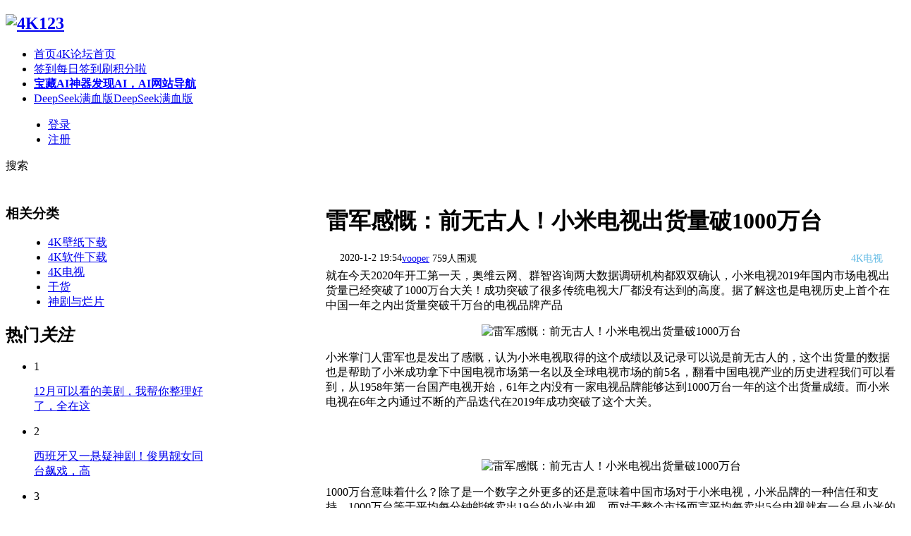

--- FILE ---
content_type: text/html; charset=gbk
request_url: https://www.4k123.com/article-3057-1.html
body_size: 8992
content:
<!DOCTYPE html PUBLIC "-//W3C//DTD XHTML 1.0 Transitional//EN" "http://www.w3.org/TR/xhtml1/DTD/xhtml1-transitional.dtd">
<html xmlns="http://www.w3.org/1999/xhtml">
<head>
<meta http-equiv="X-UA-Compatible" content="IE=edge,Chrome=1" />
<meta http-equiv="Content-Type" content="text/html; charset=gbk" />
<title>雷军感慨：前无古人！小米电视出货量破1000万台_4K123</title>

<meta name="keywords" content="" />
<meta name="description" content="就在今天2020年开工第一天，奥维云网、群智咨询两大数据调研机构都双双确认，小米电视2019年国内市场电视出货量已经突破了1000万台大关！成功突破了很多传统电视大厂都没有达到的高度。据了解这也是电视历史上首个在 ...4K123 " />
<meta name="generator" content="Discuz! X3.4" />
<meta name="author" content="Discuz! Team and Comsenz UI Team" />
<meta name="copyright" content="2001-2018 Comsenz Inc." />
<meta name="MSSmartTagsPreventParsing" content="True" />
<meta http-equiv="MSThemeCompatible" content="Yes" />
<base href="https://www.4k123.com/" /><link rel="stylesheet" type="text/css" href="data/cache/style_24_common.css?RFG" /><link rel="stylesheet" type="text/css" href="data/cache/style_24_portal_view.css?RFG" /><script type="text/javascript">var STYLEID = '24', STATICURL = 'https://www.4k123.com/static/', IMGDIR = 'https://www.4k123.com/static/image/common/', VERHASH = 'RFG', charset = 'gbk', discuz_uid = '0', cookiepre = 'Fdlw_2132_', cookiedomain = '', cookiepath = '/', showusercard = '1', attackevasive = '0', disallowfloat = 'login|newthread', creditnotice = '1|活跃|,2|金币|,3|威望|', defaultstyle = '', REPORTURL = 'aHR0cDovL3d3dy40azEyMy5jb20vYXJ0aWNsZS0zMDU3LTEuaHRtbA==', SITEURL = 'https://www.4k123.com/', JSPATH = 'data/cache/', CSSPATH = 'data/cache/style_', DYNAMICURL = '';</script>
<script src="data/cache/common.js?RFG" type="text/javascript"></script>
    <script src="template/elec_201706_pintu/style/js/jquery.min.js" type="text/javascript"></script>
<meta name="application-name" content="4K123" />
<meta name="msapplication-tooltip" content="4K123" />
<meta name="msapplication-task" content="name=首页;action-uri=https://www.4k123.com/portal.php;icon-uri=https://www.4k123.com/https://www.4k123.com/static/image/common//portal.ico" /><meta name="msapplication-task" content="name=首页;action-uri=https://www.4k123.com/forum.php;icon-uri=https://www.4k123.com/https://www.4k123.com/static/image/common//bbs.ico" />
<script src="data/cache/portal.js?RFG" type="text/javascript"></script>
</head>

<body id="nv_portal" class="pg_view" onkeydown="if(event.keyCode==27) return false;">
<div id="append_parent"></div><div id="ajaxwaitid"></div>
<div id="elecom_nav">
  <div class="wp cl">
        </div>
  <div class="l_box cl" style="padding: 0;">
   <div class="wp cl">
     <!-- 站点LOGO -->
      <div class="navbar-header"> 
          <h2><a href="http://www.4k123.com/" title="4K123"><img src="https://www.4k123.com/static/logo.png" alt="4K123" border="0" /></a></h2>
      </div>
      <!-- 导航 -->
      <div class="navigate">
        <ul>
           
           
           
                    <li                 id="mn_forum" ><a href="https://www.4k123.com/forum.php" hidefocus="true" title="4K论坛首页"  >首页<span>4K论坛首页</span></a>
          </li>
           
           
                    <li                 id="mn_Nba62" ><a href="https://www.4k123.com/k_misign-sign.html" hidefocus="true" title="每日签到刷积分啦"  >签到<span>每日签到刷积分啦</span></a>
          </li>
           
           
                    <li                 id="mn_N11cc" ><a href="https://www.faxianai.com/?4k" hidefocus="true" title="发现AI，AI网站导航" target="_blank"   style="font-weight: bold;color: blue">宝藏AI神器<span>发现AI，AI网站导航</span></a>
          </li>
           
           
                    <li                 id="mn_N0671" ><a href="https://ai.dangbei.com/chat?4k" hidefocus="true" title="DeepSeek满血版" target="_blank"  >DeepSeek满血版<span>DeepSeek满血版</span></a>
          </li>
           
           
           
           
           
           
           
                  </ul>
         
      </div>
      
      <div style="display: none; float: right;"><script src="data/cache/logging.js?RFG" type="text/javascript"></script>
<form method="post" autocomplete="off" id="lsform" action="member.php?mod=logging&amp;action=login&amp;loginsubmit=yes&amp;infloat=yes&amp;lssubmit=yes" onsubmit="return lsSubmit();">
<div class="fastlg cl">
<span id="return_ls" style="display:none"></span>
<div class="y pns">
<table cellspacing="0" cellpadding="0">
<tr>
<td>
<span class="ftid">
<select name="fastloginfield" id="ls_fastloginfield" width="40" tabindex="900">
<option value="username">用户名</option>
<option value="email">Email</option>
</select>
</span>
<script type="text/javascript">simulateSelect('ls_fastloginfield')</script>
</td>
<td><input type="text" name="username" id="ls_username" autocomplete="off" class="px vm" tabindex="901" /></td>
<td class="fastlg_l"><label for="ls_cookietime"><input type="checkbox" name="cookietime" id="ls_cookietime" class="pc" value="2592000" tabindex="903" />自动登录</label></td>
<td>&nbsp;<a href="javascript:;" onclick="showWindow('login', 'member.php?mod=logging&action=login&viewlostpw=1')">找回密码</a></td>
</tr>
<tr>
<td><label for="ls_password" class="z psw_w">密码</label></td>
<td><input type="password" name="password" id="ls_password" class="px vm" autocomplete="off" tabindex="902" /></td>
<td class="fastlg_l"><button type="submit" class="pn vm" tabindex="904" style="width: 75px;"><em>登录</em></button></td>
<td>&nbsp;<a href="member.php?mod=4k123register" class="xi2 xw1">注册</a></td>
</tr>
</table>
<input type="hidden" name="quickforward" value="yes" />
<input type="hidden" name="handlekey" value="ls" />
</div>

<div class="fastlg_fm y" style="margin-right: 10px; padding-right: 10px">
<p><a href="https://www.4k123.com/connect.php?mod=login&op=init&referer=portal.php%3Fmod%3Dview%26aid%3D3057%26page%3D1&statfrom=login_simple"><img src="https://www.4k123.com/static/image/common//qq_login.gif" class="vm" alt="QQ登录" /></a></p>
<p class="hm xg1" style="padding-top: 2px;">只需一步，快速开始</p>
</div>
</div>
</form>

</div>
      <!-- 用户信息 --> 
            <div class="elecom_user lg_box" style="margin: 12px 0 0 20px;">
       <ul>
              <li class="z log"><a href="member.php?mod=logging&amp;action=login" rel="nofollow" onClick="showWindow('login', this.href)" class="log1">登录</a></li>
              <li class="z reg"><a href="member.php?mod=4k123register" rel="nofollow" class="reg1">注册</a></li>
       </ul>
      </div>
            
      <div href="javascript:void(0)" target="_blank" class="elecom_searchbox" title="搜索"><i class="s_icon "></i><span>搜索</span></div>
      <div style="display: none;" class="elecom_search"> 
       <div class="wp cl" style="width: 570px !important; margin: 0 auto; position: relative; z-index: 1000; background: none;">
          <div id="scbar" class="cl">
<form id="scbar_form" method="post" autocomplete="off" onsubmit="searchFocus($('scbar_txt'))" action="search.php?searchsubmit=yes" target="_blank">
<input type="hidden" name="mod" id="scbar_mod" value="search" />
<input type="hidden" name="formhash" value="ace67cf0" />
<input type="hidden" name="srchtype" value="title" />
<input type="hidden" name="srhfid" value="0" />
<input type="hidden" name="srhlocality" value="portal::view" />
<table cellspacing="0" cellpadding="0">
<tr>
<td class="scbar_txt_td"><input type="text" name="srchtxt" id="scbar_txt" value="请输入搜索内容" autocomplete="off" x-webkit-speech speech /></td>
                <td class="scbar_type_td"><a href="javascript:;" id="scbar_type" class="xg1" onclick="showMenu(this.id)" hidefocus="true">搜索</a></td>
                <td class="scbar_btn_td"><button type="submit" name="searchsubmit" id="scbar_btn" sc="1" class="pn pnc" value="true"><strong class="xi2">搜索</strong></button></td>
</tr>
</table>
</form>
</div>
<div class="scbar_hot_td" style="float: left; width: 540px; padding: 35px 0;">
<div id="scbar_hot" style="height: auto; padding: 0;">
</div>
</div>
<ul id="scbar_type_menu" class="p_pop" style="display: none;"><li><a href="javascript:;" rel="article">文章</a></li><li><a href="javascript:;" rel="forum" class="curtype">帖子</a></li><li><a href="javascript:;" rel="user">用户</a></li></ul>
<script type="text/javascript">
initSearchmenu('scbar', '');
</script>
           
<!-- 搜索筛选 -->
<ul id="scbar_type_menu" class="p_pop" style="display: none;">
  <li><a href="javascript:;" rel="article">文章</a></li><li><a href="javascript:;" rel="forum" class="curtype">帖子</a></li><li><a href="javascript:;" rel="user">用户</a></li></ul>
<script type="text/javascript">
initSearchmenu('scbar', '');
</script> 
       </div>
       <i class="close-search headericon-close"></i>
      </div>
      <div class="search_bg" style="display: none; width: 100%; height: 100%; position: fixed; top: 0; left: 0px; z-index: 300;"></div>
      <script type="text/javascript">
      jQuery(document).ready(function(jQuery) {
jQuery('.elecom_searchbox').click(function(){
jQuery('.search_bg').fadeIn(200);
jQuery('.elecom_search').fadeIn(300);
})
jQuery('.close-search').click(function(){
jQuery('.search_bg').fadeOut(50);
jQuery('.elecom_search').fadeOut(300);
})

})
    </script>
      
    </div>
  </div>
</div><div class="mus_box cl">
  <div id="mus" class="wp cl"> 
     
  </div>
</div>
 

 
<!-- 二级导航 -->
<div class="nav_slide">  </div>


<!-- 用户菜单 -->
<ul class="sub_menu" id="m_menu" style="display: none;">
   
   
   
   
   
   
   
   
   
   
   
   
   
   
   
   
   
    <li><a href="https://www.4k123.com/home.php?mod=spacecp">设置</a></li>
   
    <li><a href="https://www.4k123.com/home.php?mod=space&amp;do=favorite&amp;view=me">我的收藏</a></li>
   
    <li></li>
  <li></li>
  <li></li>
  <li></li>
  <li><a href="member.php?mod=logging&amp;action=logout&amp;formhash=ace67cf0">退出</a></li>
</ul>

 
   
        
<div id="wp" class="wp serch_wp">
<link rel="stylesheet" type="text/css" href="template/elec_201706_pintu/style/css/pindao.css" />
<script src="template/elec_201706_pintu/style/js/jquery.superslide.js" type="text/javascript" type="text/javascript"></script>
<script src="template/elec_201706_pintu/style/js/about.js" type="text/javascript"></script>
<script src="template/elec_201706_pintu/style/js/jquery_002.js" type="text/javascript" type="text/javascript"></script>
<script src="data/cache/forum_viewthread.js?RFG" type="text/javascript"></script>
<script type="text/javascript">zoomstatus = parseInt(1), imagemaxwidth = '890', aimgcount = new Array();</script>
<script src="data/cache/home.js?RFG" type="text/javascript"></script>

<style id="diy_style" type="text/css">#frameWcR1H1 {  margin-bottom:10px !important;}</style>
<div id="pt" class="bm cl" style="display: none;">
  <div class="z"> <a href="./" class="nvhm" title="首页">4K123</a> <em>&rsaquo;</em> <a href="https://www.4k123.com/portal.php">首页</a> <em>&rsaquo;</em> 
     
    <a href="https://www.4k123.com/tv/">4K电视</a> <em>&rsaquo;</em> 查看内容 </div>
</div>
<div class="wp" style="margin-top: 20px;"> 
  <!--[diy=diy1]--><div id="diy1" class="area"></div><!--[/diy]--> 
</div>
<div id="ct" class="ct2 wp inside_box jumpto-cotainer cl" style="padding-top: 5px;">
  <div class="mn" style="padding: 0; margin: 0; box-shadow: none; background: none;">
  
  
  
   <!--<div id="flow_box" class="viewthread_foot about-subnav cl" style="float: left; width: 60px; margin: 0; z-index: 10;">
   <ul>
<div class="bdsharebuttonbox" style="padding: 0 5px 20px 0;">
<li class="cl"><a title="分享到新浪微博" href="#" class="bds_tsina" data-cmd="tsina"></a></li>
<li class="cl"><a title="分享到微信" href="#" class="bds_weixin" data-cmd="weixin"></a></li>
<li class="cl" style="border-bottom: 0;"><a href="#" class="bds_qzone" data-cmd="qzone" title="分享到QQ空间">QQ空间</a></li>
<li class="cl" style="margin-top: 30px;"><a href="#section-1" title="评论" class="bds_reply" id="divGoToBottom"><i class="icon-article-col">回复</i></a></li>
<script type="text/javascript">
  jQuery(document).ready( function() {
    jQuery(".jumpto-cotainer").jumpto();
  });
  	</script>
<li class="cl" style="border-bottom: 0;"><a href="https://www.4k123.com/home.php?mod=spacecp&amp;ac=favorite&amp;type=article&amp;id=3057&amp;handlekey=favoritearticlehk_3057" id="a_favorite" onclick="showWindow(this.id, this.href, 'get', 0);" class="k_favorite"><i class="icon-article-col">收藏</i></a></li>
</div>
<script>window._bd_share_config={"common":{"bdSnsKey":{},"bdText":"","bdMini":"2","bdPic":"","bdStyle":"0","bdSize":"16"},"share":{}};with(document)0[(getElementsByTagName('head')[0]||body).appendChild(createElement('script')).src='http://bdimg.share.baidu.com/static/api/js/share.js?v=89860593.js?cdnversion='+~(-new Date()/36e5)];</script>
    </ul>
   </div>-->

<script type="text/javascript">
      jQuery(".viewthread_foot").sticky({ topSpacing: 50,bottomSpacing: 1010});
</script>


    <div class="Framebox cl" style="float: right; width: 810px; padding: 0 0 10px 0;">
      <div class="middle_info cl">
        <div class="bm vw" style="background: none;"> 
          <div class="infos">
    <a href="javascript:void(0)" class="recommend bds_more bdsharebuttonbox" data-cmd="more">
    </a>
    <script>window._bd_share_config={"common":{"bdSnsKey":{},"bdText":"","bdMini":"1","bdMiniList":false,"bdPic":"","bdStyle":"0","bdSize":"16"},"share":{}};with(document)0[(getElementsByTagName('head')[0]||body).appendChild(createElement('script')).src='http://bdimg.share.baidu.com/static/api/js/share.js?v=89860593.js?cdnversion='+~(-new Date()/36e5)];</script>
</div>
    
<script type="text/javascript">
(function() {
    jQuery(window).scroll(function() {
        if (jQuery(window).scrollTop() > 100) {
            jQuery('.infos').fadeIn();
        } else if (jQuery(window).scrollTop() < 100) {
            jQuery('.infos').fadeOut();
        }
    });
    jQuery(".infos").hover(function() {
        jQuery(this).addClass("hover");
    },
    function() {
        jQuery(this).removeClass("hover");
    })

})();


</script>

          <div class="h hm cl">
            <div class="cl">
              <h1 class="ph">雷军感慨：前无古人！小米电视出货量破1000万台 </h1>
            </div>
            <div class="avatar_info cl">
              <div class="cl" style="float: left; width: 100%; overflow: hidden;">
                <p class="authors" style="margin: 0 0 5px 0; font-size: 14px;">
                  <a href="https://www.4k123.com/space-uid-808012.html">vooper</a>
                  <span style="float: left; margin-left: 20px;">2020-1-2 19:54</span>
                  <span class="focus_num">759人围观</span>
                  <span style="float: right; margin-right: 20px; color: #62BAE4;">4K电视</span>
                </p>
              </div>
            </div>
          </div>
          <div class="content_middle cl" style="padding: 0;">
            
            <!--[diy=diysummarytop]--><div id="diysummarytop" class="area"></div><!--[/diy]--> 
            
            <!--[diy=diysummarybottom]--><div id="diysummarybottom" class="area"></div><!--[/diy]-->
            <div class="d"> 
              <!--[diy=diycontenttop]--><div id="diycontenttop" class="area"></div><!--[/diy]-->
              
              <table cellpadding="0" cellspacing="0" class="vwtb">
                <tr>
                  <td id="article_content"> 
                     
                    就在今天2020年开工第一天，奥维云网、群智咨询两大数据调研机构都双双确认，小米电视2019年国内市场电视出货量已经突破了1000万台大关！成功突破了很多传统电视大厂都没有达到的高度。据了解这也是电视历史上首个在中国一年之内出货量突破千万台的电视品牌产品<br><p style="text-align:center;"><img src="https://data.4k123.com/data/attachment/portal/202001/02/203444sffe3ms4utu3m4do.jpg" img_width="1080" img_height="643" alt="雷军感慨：前无古人！小米电视出货量破1000万台" inline="0"></p>小米掌门人雷军也是发出了感慨，认为小米电视取得的这个成绩以及记录可以说是前无古人的，这个出货量的数据也是帮助了小米成功拿下中国电视市场第一名以及全球电视市场的前5名，翻看中国电视产业的历史进程我们可以看到，从1958年第一台国产电视开始，61年之内没有一家电视品牌能够达到1000万台一年的这个出货量成绩。而小米电视在6年之内通过不断的产品迭代在2019年成功突破了这个大关。<br><br><br/><br><p style="text-align:center;"><img src="https://data.4k123.com/data/attachment/portal/202001/02/203444l8yhoehd8yoy0nh7.jpg" img_width="802" img_height="1068" alt="雷军感慨：前无古人！小米电视出货量破1000万台" inline="0"></p>1000万台意味着什么？除了是一个数字之外更多的还是意味着中国市场对于小米电视，小米品牌的一种信任和支持。1000万台等于平均每分钟能够卖出19台的小米电视，而对于整个市场而言平均每卖出5台电视就有一台是小米的电视产品。这样说如果还抽象的话，换个说法就是长虹、康佳、海尔这几个传统巨头电视厂商加起来卖的还不一定有小米的多。这样就可以理解小米今年在电视市场的突出表现。<br><p style="text-align:center;"><img src="https://data.4k123.com/data/attachment/portal/202001/02/203444sl0nwbx89opi8i43.jpg" img_width="440" img_height="293" alt="雷军感慨：前无古人！小米电视出货量破1000万台" inline="0"></p>互联网+硬件+新零售同样再结合上小米“价格厚道感动人心”的产品定价理念，让好的产品通过消费者自己进行传播，好口碑加上好产品依靠着小米构建多年的丰富生态以及提前布局多年的电视内容。小米在电视领域自己的一套成熟打法也是小米2019年能够突破1000万台的关键所在。<br> </td>
                </tr>
              </table>
               
                            <div class="o cl ptm pbm" style="display: none;"> 
                 
                <a href="misc.php?mod=invite&amp;action=article&amp;id=3057" id="a_invite" onclick="showWindow('invite', this.href, 'get', 0);" class="oshr oivt" style=" display:none;">邀请</a> </div>
              <!--[diy=diycontentbottom]--><div id="diycontentbottom" class="area"></div><!--[/diy]--> 
               
              <!--[diy=diycontentclickbottom]--><div id="diycontentclickbottom" class="area"></div><!--[/diy]--> 
            </div>
             
                        <div id="click_div"> 
              <table cellpadding="0" cellspacing="0" class="atd">
<tr></tr>
</table>
<script type="text/javascript">
function errorhandle_clickhandle(message, values) {
if(values['id']) {
showCreditPrompt();
show_click(values['idtype'], values['id'], values['clickid']);
}
}
</script>

 
            </div>
            <!--[diy=diycontentrelatetop]--><div id="diycontentrelatetop" class="area"></div><!--[/diy]--> 
             
            <div class="contacts cl">
                   
                   
                   
                   
                              </div>
             
            

            
          </div>
          <!--[diy=diycontentrelate]--><div id="diycontentrelate" class="area"><div id="frameGFx0xZ" class="frame move-span cl frame-1"><div id="frameGFx0xZ_left" class="column frame-1-c"><div id="frameGFx0xZ_left_temp" class="move-span temp"></div><div id="portal_block_224" class="block move-span"><div id="portal_block_224_content" class="dxb_bc"><div class="interested-article-box">
  <div class="article-list-box">
   <div class="cl" style="width: 830px;"><div class="article-box transition">
      <div class="related-pic-box"> 
      <a href="https://www.4k123.com/thread-99861-1-1.html" class="js-related-article" target="_blank"> <img src="https://data.4k123.com/data/attachment/block/31/311bda3eda1192dc3bc69b42bbc35b23.jpg" width="228" height="150" /> </a> </div>
      <div class="article-title"> <a href="https://www.4k123.com/thread-99861-1-1.html" class="js-related-article" target="_blank">国内大神原创8K HDR《禅》延时摄影视频（HD</a> </div>
    </div><div class="article-box transition">
      <div class="related-pic-box"> 
      <a href="https://www.4k123.com/thread-100305-1-1.html" class="js-related-article" target="_blank"> <img src="https://data.4k123.com/data/attachment/block/e1/e18aeee1353e7238b4c912874576f6d7.jpg" width="228" height="150" /> </a> </div>
      <div class="article-title"> <a href="https://www.4k123.com/thread-100305-1-1.html" class="js-related-article" target="_blank">2023顶级最新4K：丝丝入扣，每一帧，都可做</a> </div>
    </div><div class="article-box transition">
      <div class="related-pic-box"> 
      <a href="https://www.4k123.com/thread-99569-1-1.html" class="js-related-article" target="_blank"> <img src="https://data.4k123.com/data/attachment/block/db/dba9b47671a90c2764a22d8d5cd28b57.jpg" width="228" height="150" /> </a> </div>
      <div class="article-title"> <a href="https://www.4k123.com/thread-99569-1-1.html" class="js-related-article" target="_blank">亿家直播4K频道、直播中国分享码</a> </div>
    </div></div>
  </div>
</div></div></div></div></div></div><!--[/diy]--> 
        </div>
      </div>
       
       
              <div id="section-1" class="reply_box cl">
    <div class="tag_box cl" style="padding-top: 6px; margin-bottom: 8px; font-size: 16px; color: #474e5d; font-weight: 400;">我有话说......</div>
    <div class="comment_box cl">
     <form id="cform" name="cform" action="portal.php?mod=portalcp&ac=comment" method="post" autocomplete="off">
<div class="tedt" id="tedt">
<div class="area">
<textarea name="message" rows="3" class="pt" id="message"   placeholder="登录后才能发表内容及参与互动" onkeydown="ctrlEnter(event, 'commentsubmit_btn');"></textarea>
</div>
</div>
                </form>
           </div>
    </div>
    
    
    

   
    
        <script type="text/javascript">
    jQuery(function(){
jQuery("#tedt .pt").focus(function(){
  jQuery(this).addClass("bgchange");
}).blur(function(){
  jQuery(this).removeClass("bgchange");
});
    });
    </script> 

    
    <div id="comment" class="bm cl">
  <div class="comment_tit cl" style="display: none;"> 
    <a><strong>0</strong> 个评论</a>
  </div>
  <div id="comment_ul"> 
    
     
     
    <ul>
        </ul>
      
  </div>
</div>
             
       
      <!--[diy=diycontentcomment]--><div id="diycontentcomment" class="area"></div><!--[/diy]--> 
    </div>
  </div>
  <div class="sd pph" style="width: 282px; padding: 0; box-shadow: none; background: none;">
    <div class="box-moder" style="margin-bottom: 20px;">
            <h3><span class="span-mark span-mark2"></span><b>相关分类</b></h3>
<div class="portal_sort Framebox2 cl" style="width: 266px; margin: 0 0 0 20px;">
<ul class="cl"><li style="width: 116px;"><a href="https://www.4k123.com/bizhi/">4K壁纸下载</a></li>
<li style="width: 116px;"><a href="https://www.4k123.com/app/">4K软件下载</a></li>
<li style="width: 116px;"><a href="https://www.4k123.com/tv/">4K电视</a></li>
<li style="width: 116px;"><a href="https://www.4k123.com/hot/">干货</a></li>
<li style="width: 116px;"><a href="https://www.4k123.com/v/">神剧与烂片</a></li>
</ul>
</div>
</div>
    <!--[diy=diy2]--><div id="diy2" class="area"><div id="framereEbvl" class="frame move-span cl frame-1"><div id="framereEbvl_left" class="column frame-1-c"><div id="framereEbvl_left_temp" class="move-span temp"></div><div id="portal_block_225" class="block move-span"><div id="portal_block_225_content" class="dxb_bc"><div class="hotAttention_news">
	<h2 class="titx">热门<em>关注</em></h2>
	<ul><li><span class="reds">1</span><p><a href="https://www.4k123.com/article-3138-1.html" title="12月可以看的美剧，我帮你整理好了，全在这里">12月可以看的美剧，我帮你整理好了，全在这</a></p></li><li><span class="reds">2</span><p><a href="https://www.4k123.com/article-3140-1.html" title="西班牙又一悬疑神剧！俊男靓女同台飙戏，高能反转一看就停不下来">西班牙又一悬疑神剧！俊男靓女同台飙戏，高</a></p></li><li><span class="reds">3</span><p><a href="https://www.4k123.com/article-3135-1.html" title="5G手机：先「减负」，再「上路」">5G手机：先「减负」，再「上路」</a></p></li><li><span>4</span><p><a href="https://www.4k123.com/article-3139-1.html" title="小米电视完成1000万出货，迎接新挑战！雷军：这个史无前例">小米电视完成1000万出货，迎接新挑战！雷军</a></p></li><li><span>5</span><p><a href="https://www.4k123.com/article-3136-1.html" title="《2019年网络电影行业调研报告》重磅发布">《2019年网络电影行业调研报告》重磅发布</a></p></li><li><span>6</span><p><a href="https://www.4k123.com/article-3137-1.html" title="排位真的那么重要？再看《小小的愿望》，彭昱畅真乃“宝藏”男孩">排位真的那么重要？再看《小小的愿望》，彭</a></p></li><li><span>7</span><p><a href="https://www.4k123.com/article-3134-1.html" title="4部已经下架的抗日神剧，胡扯到连广电都忍不了">4部已经下架的抗日神剧，胡扯到连广电都忍</a></p></li><li><span>8</span><p><a href="https://www.4k123.com/article-3129-1.html" title="韩国神剧《寄生虫》，贫富差距让穷人变的邪恶，为了钱不择手段">韩国神剧《寄生虫》，贫富差距让穷人变的邪</a></p></li></ul>
</div></div></div></div></div></div><!--[/diy]-->
    <!--[diy=diy6]--><div id="diy6" class="area"></div><!--[/diy]-->
    <div id="recommendArticle"> 
      <!--[diy=diy7]-->
      <div id="diy7" class="area"></div>
      <!--[/diy]--> 
    </div>
  </div>
</div>


<div class="wp mtn"> 
  <!--[diy=diy3]--><div id="diy3" class="area"></div><!--[/diy]--> 
</div>
<input type="hidden" id="portalview" value="1">
<script type="text/javascript"> 
jQuery(function() {
jQuery("span").click(function() {
var thisEle = jQuery("#article_content").css("font-size");
var textFontSize = parseFloat(thisEle, 10);
var unit = thisEle.slice( - 2);
var cName = jQuery(this).attr("class");
if (cName == "bigger") {
if (textFontSize <= 22) {
textFontSize += 2;
}
} else if (cName == "smaller") {
if (textFontSize >= 12) {
textFontSize -= 2;
}
}
jQuery("#article_content").css("font-size", textFontSize + unit);
});
});
</script> </div>
<div class="wp a_f"><a href="https://jd.dangbei.com/air1.html" target="_blank" rel="nofollow"><img src="https://zndsssp.dangbei.net/erji2026/122/kkj1110.gif
" height="90" width="1100" alt="当贝耳机" border="0"></a></div><style>
.navigate li.a a {color: #1ea7ff !important;font-weight: 600!important;}
        .navigate li a:hover { color: #1ea7ff !important;}
.footer .footer-wrap{
text-align: center;
}
.footer .footer-left-wrap{
background: none;margin: 0 auto;width: 100%;float: none;
}
.footer .footer-left-wrap .link-box li{
border:0;
margin-bottom: 0px;
}
.footer .footer-left-wrap .link-box a {
border-right: 1px solid #666;
line-height: 0.9;
color: #666;
display: inline-block;
font-size: 12px;
}
.footer .footer-left-wrap .link-box li:last-of-type a{
border: 0;
}
</style>
<div class="footer">
<div class="footer-wrap cl">
<div class="footer-left-wrap">
            <ul class="link-box">
            <li class=""><a href="https://www.4k123.com/" title="4K中国论坛" >4K123</a><i></i></li>
<li class=""><a href="https://www.4k123.com/contact.html" title="联系我们" >联系我们</a><i></i></li>
<li class=""><a href="https://www.4k123.com/sitemap.txt" title="Sitemap站点地图" target="_blank" >Sitemap</a><i></i></li>
<li class=""><a href="https://www.4k123.com/archiver/" title="无图版" >Archiver</a><i></i></li>
</ul>
</div>
    </div>
    <p class="copy">
    <a target="_blank" href="http://www.beian.gov.cn/portal/registerSystemInfo?recordcode=33010802011786" rel="nofollow"><img src="https://www.4k123.com/data/attachment/common/44/beian.png" style="width: 12px;margin:0 5px 2px 0;vertical-align:middle;">浙公网安备33010802011786号</a>&nbsp;&nbsp; Copyright &copy; 2013-2026 <a href="https://www.4k123.com/" target="_blank" title="4K中国">4K123 </a>Powered by Discuz!         <a href="https://beian.miit.gov.cn/" target="_blank" rel="nofollow">  浙ICP备15042931号-1</a>         
        <div style="display:none">
<script type="text/javascript">var cnzz_protocol = (("https:" == document.location.protocol) ? " https://" : " http://");document.write(unescape("%3Cspan id='cnzz_stat_icon_1273716268'%3E%3C/span%3E%3Cscript src='" + cnzz_protocol + "s13.cnzz.com/stat.php%3Fid%3D1273716268' type='text/javascript'%3E%3C/script%3E"));</script>
<script type="text/javascript">var cnzz_protocol = (("https:" == document.location.protocol) ? " https://" : " http://");document.write(unescape("%3Cspan id='cnzz_stat_icon_4538487'%3E%3C/span%3E%3Cscript src='" + cnzz_protocol + "s22.cnzz.com/stat.php%3Fid%3D4538487' type='text/javascript'%3E%3C/script%3E"));</script>
<script type="text/javascript">var cnzz_protocol = (("https:" == document.location.protocol) ? " https://" : " http://");document.write(unescape("%3Cspan id='cnzz_stat_icon_5741081'%3E%3C/span%3E%3Cscript src='" + cnzz_protocol + "s6.cnzz.com/stat.php%3Fid%3D5741081%26show%3Dpic1' type='text/javascript'%3E%3C/script%3E"));</script>
</div></p>
</div></div>
<script src="home.php?mod=misc&ac=sendmail&rand=1769239708" type="text/javascript"></script>
<div id="to_top">
<div style="display: block; bottom: 250px;" class="go-top js-go-top transition" id="go-top-btn"></div>
</div>
<script type="text/javascript">
jQuery.noConflict();
jQuery(function(){
        jQuery("#to_top").hide();
        jQuery(function () {
            jQuery(window).scroll(function(){
                if (jQuery(window).scrollTop()>100){
                    jQuery("#to_top").fadeIn();
                }
                else
                {
                    jQuery("#to_top").fadeOut();
                }
            });
            jQuery("#go-top-btn").click(function(){
                jQuery('body,html').animate({scrollTop:0},500);
                return false;
            });
        });
    }); 
</script>
<script src="https://jt.dangbei.net/dbfs.js" type="text/javascript" type="text/javascript"></script>
</body>
</html>
